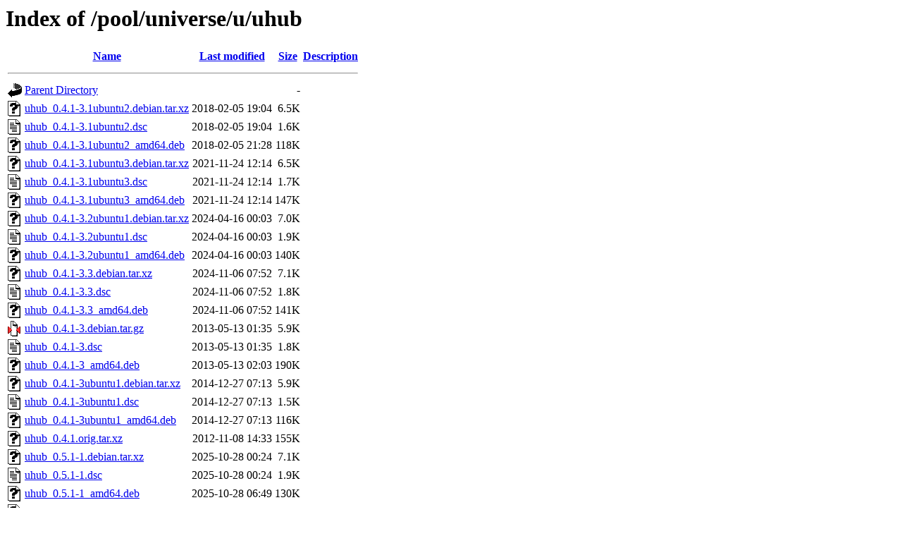

--- FILE ---
content_type: text/html;charset=UTF-8
request_url: http://ubuntu.uni-klu.ac.at/pool/universe/u/uhub/
body_size: 862
content:
<!DOCTYPE HTML PUBLIC "-//W3C//DTD HTML 3.2 Final//EN">
<html>
 <head>
  <title>Index of /pool/universe/u/uhub</title>
 </head>
 <body>
<h1>Index of /pool/universe/u/uhub</h1>
  <table>
   <tr><th valign="top"><img src="/icons/blank.gif" alt="[ICO]"></th><th><a href="?C=N;O=D">Name</a></th><th><a href="?C=M;O=A">Last modified</a></th><th><a href="?C=S;O=A">Size</a></th><th><a href="?C=D;O=A">Description</a></th></tr>
   <tr><th colspan="5"><hr></th></tr>
<tr><td valign="top"><img src="/icons/back.gif" alt="[PARENTDIR]"></td><td><a href="/pool/universe/u/">Parent Directory</a></td><td>&nbsp;</td><td align="right">  - </td><td>&nbsp;</td></tr>
<tr><td valign="top"><img src="/icons/unknown.gif" alt="[   ]"></td><td><a href="uhub_0.4.1-3.1ubuntu2.debian.tar.xz">uhub_0.4.1-3.1ubuntu2.debian.tar.xz</a></td><td align="right">2018-02-05 19:04  </td><td align="right">6.5K</td><td>&nbsp;</td></tr>
<tr><td valign="top"><img src="/icons/text.gif" alt="[TXT]"></td><td><a href="uhub_0.4.1-3.1ubuntu2.dsc">uhub_0.4.1-3.1ubuntu2.dsc</a></td><td align="right">2018-02-05 19:04  </td><td align="right">1.6K</td><td>&nbsp;</td></tr>
<tr><td valign="top"><img src="/icons/unknown.gif" alt="[   ]"></td><td><a href="uhub_0.4.1-3.1ubuntu2_amd64.deb">uhub_0.4.1-3.1ubuntu2_amd64.deb</a></td><td align="right">2018-02-05 21:28  </td><td align="right">118K</td><td>&nbsp;</td></tr>
<tr><td valign="top"><img src="/icons/unknown.gif" alt="[   ]"></td><td><a href="uhub_0.4.1-3.1ubuntu3.debian.tar.xz">uhub_0.4.1-3.1ubuntu3.debian.tar.xz</a></td><td align="right">2021-11-24 12:14  </td><td align="right">6.5K</td><td>&nbsp;</td></tr>
<tr><td valign="top"><img src="/icons/text.gif" alt="[TXT]"></td><td><a href="uhub_0.4.1-3.1ubuntu3.dsc">uhub_0.4.1-3.1ubuntu3.dsc</a></td><td align="right">2021-11-24 12:14  </td><td align="right">1.7K</td><td>&nbsp;</td></tr>
<tr><td valign="top"><img src="/icons/unknown.gif" alt="[   ]"></td><td><a href="uhub_0.4.1-3.1ubuntu3_amd64.deb">uhub_0.4.1-3.1ubuntu3_amd64.deb</a></td><td align="right">2021-11-24 12:14  </td><td align="right">147K</td><td>&nbsp;</td></tr>
<tr><td valign="top"><img src="/icons/unknown.gif" alt="[   ]"></td><td><a href="uhub_0.4.1-3.2ubuntu1.debian.tar.xz">uhub_0.4.1-3.2ubuntu1.debian.tar.xz</a></td><td align="right">2024-04-16 00:03  </td><td align="right">7.0K</td><td>&nbsp;</td></tr>
<tr><td valign="top"><img src="/icons/text.gif" alt="[TXT]"></td><td><a href="uhub_0.4.1-3.2ubuntu1.dsc">uhub_0.4.1-3.2ubuntu1.dsc</a></td><td align="right">2024-04-16 00:03  </td><td align="right">1.9K</td><td>&nbsp;</td></tr>
<tr><td valign="top"><img src="/icons/unknown.gif" alt="[   ]"></td><td><a href="uhub_0.4.1-3.2ubuntu1_amd64.deb">uhub_0.4.1-3.2ubuntu1_amd64.deb</a></td><td align="right">2024-04-16 00:03  </td><td align="right">140K</td><td>&nbsp;</td></tr>
<tr><td valign="top"><img src="/icons/unknown.gif" alt="[   ]"></td><td><a href="uhub_0.4.1-3.3.debian.tar.xz">uhub_0.4.1-3.3.debian.tar.xz</a></td><td align="right">2024-11-06 07:52  </td><td align="right">7.1K</td><td>&nbsp;</td></tr>
<tr><td valign="top"><img src="/icons/text.gif" alt="[TXT]"></td><td><a href="uhub_0.4.1-3.3.dsc">uhub_0.4.1-3.3.dsc</a></td><td align="right">2024-11-06 07:52  </td><td align="right">1.8K</td><td>&nbsp;</td></tr>
<tr><td valign="top"><img src="/icons/unknown.gif" alt="[   ]"></td><td><a href="uhub_0.4.1-3.3_amd64.deb">uhub_0.4.1-3.3_amd64.deb</a></td><td align="right">2024-11-06 07:52  </td><td align="right">141K</td><td>&nbsp;</td></tr>
<tr><td valign="top"><img src="/icons/compressed.gif" alt="[   ]"></td><td><a href="uhub_0.4.1-3.debian.tar.gz">uhub_0.4.1-3.debian.tar.gz</a></td><td align="right">2013-05-13 01:35  </td><td align="right">5.9K</td><td>&nbsp;</td></tr>
<tr><td valign="top"><img src="/icons/text.gif" alt="[TXT]"></td><td><a href="uhub_0.4.1-3.dsc">uhub_0.4.1-3.dsc</a></td><td align="right">2013-05-13 01:35  </td><td align="right">1.8K</td><td>&nbsp;</td></tr>
<tr><td valign="top"><img src="/icons/unknown.gif" alt="[   ]"></td><td><a href="uhub_0.4.1-3_amd64.deb">uhub_0.4.1-3_amd64.deb</a></td><td align="right">2013-05-13 02:03  </td><td align="right">190K</td><td>&nbsp;</td></tr>
<tr><td valign="top"><img src="/icons/unknown.gif" alt="[   ]"></td><td><a href="uhub_0.4.1-3ubuntu1.debian.tar.xz">uhub_0.4.1-3ubuntu1.debian.tar.xz</a></td><td align="right">2014-12-27 07:13  </td><td align="right">5.9K</td><td>&nbsp;</td></tr>
<tr><td valign="top"><img src="/icons/text.gif" alt="[TXT]"></td><td><a href="uhub_0.4.1-3ubuntu1.dsc">uhub_0.4.1-3ubuntu1.dsc</a></td><td align="right">2014-12-27 07:13  </td><td align="right">1.5K</td><td>&nbsp;</td></tr>
<tr><td valign="top"><img src="/icons/unknown.gif" alt="[   ]"></td><td><a href="uhub_0.4.1-3ubuntu1_amd64.deb">uhub_0.4.1-3ubuntu1_amd64.deb</a></td><td align="right">2014-12-27 07:13  </td><td align="right">116K</td><td>&nbsp;</td></tr>
<tr><td valign="top"><img src="/icons/unknown.gif" alt="[   ]"></td><td><a href="uhub_0.4.1.orig.tar.xz">uhub_0.4.1.orig.tar.xz</a></td><td align="right">2012-11-08 14:33  </td><td align="right">155K</td><td>&nbsp;</td></tr>
<tr><td valign="top"><img src="/icons/unknown.gif" alt="[   ]"></td><td><a href="uhub_0.5.1-1.debian.tar.xz">uhub_0.5.1-1.debian.tar.xz</a></td><td align="right">2025-10-28 00:24  </td><td align="right">7.1K</td><td>&nbsp;</td></tr>
<tr><td valign="top"><img src="/icons/text.gif" alt="[TXT]"></td><td><a href="uhub_0.5.1-1.dsc">uhub_0.5.1-1.dsc</a></td><td align="right">2025-10-28 00:24  </td><td align="right">1.9K</td><td>&nbsp;</td></tr>
<tr><td valign="top"><img src="/icons/unknown.gif" alt="[   ]"></td><td><a href="uhub_0.5.1-1_amd64.deb">uhub_0.5.1-1_amd64.deb</a></td><td align="right">2025-10-28 06:49  </td><td align="right">130K</td><td>&nbsp;</td></tr>
<tr><td valign="top"><img src="/icons/unknown.gif" alt="[   ]"></td><td><a href="uhub_0.5.1-1_amd64v3.deb">uhub_0.5.1-1_amd64v3.deb</a></td><td align="right">2025-10-28 07:10  </td><td align="right">131K</td><td>&nbsp;</td></tr>
<tr><td valign="top"><img src="/icons/compressed.gif" alt="[   ]"></td><td><a href="uhub_0.5.1.orig.tar.gz">uhub_0.5.1.orig.tar.gz</a></td><td align="right">2025-10-28 00:24  </td><td align="right">215K</td><td>&nbsp;</td></tr>
   <tr><th colspan="5"><hr></th></tr>
</table>
</body></html>
